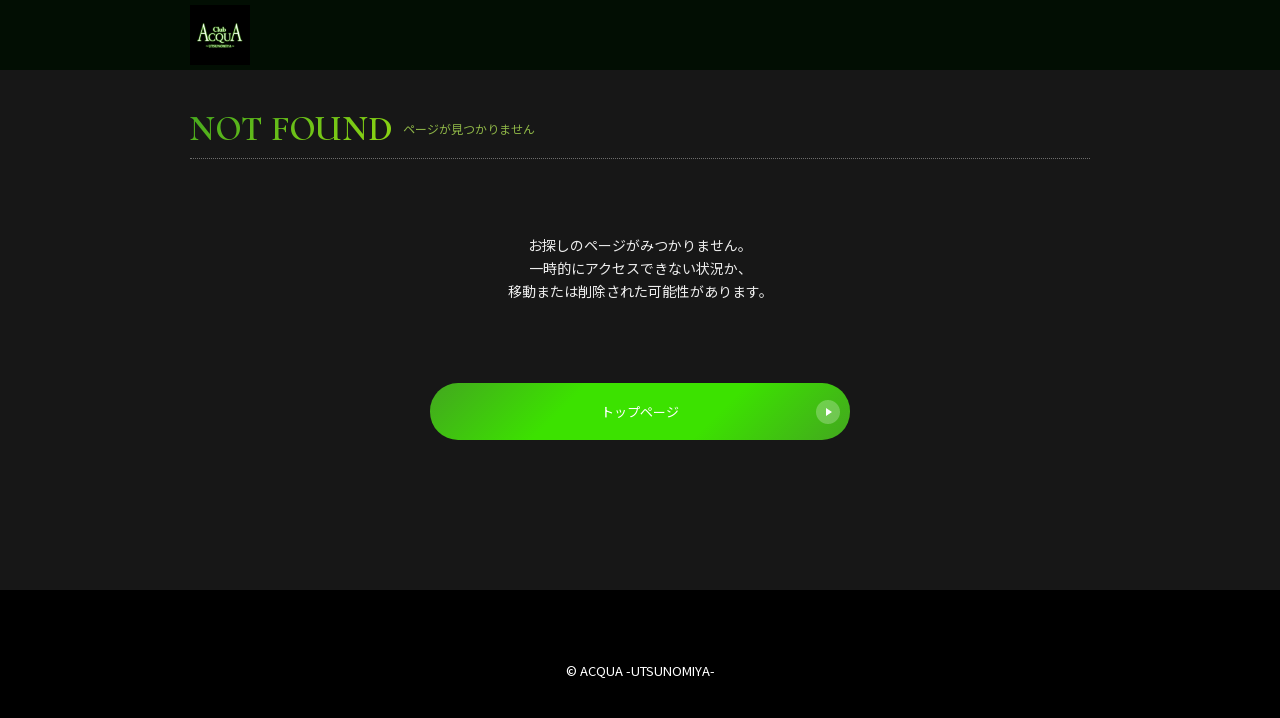

--- FILE ---
content_type: text/html; charset=UTF-8
request_url: https://g-a-34.com/profile/7098
body_size: 1492
content:
<!doctype html>
<html lang="ja">

<head>
	<meta charset="utf-8">
	<title>ページが見つかりません | ACQUA -UTSUNOMIYA-</title>
	<meta name="viewport" content="width=device-width, initial-scale=1.0">
	<meta http-equiv="X-UA-Compatible" content="ie=edge">
	<meta name="robots" content="noindex,nofollow">
	<meta name="description" content="">
	<link rel="canonical" href="" />
	<!--CSS-->
	<link rel="stylesheet" href="https://g-a-34.com/templates/AcquaUtsunomiya_202109/css/style.css?ver=1.1">
		<!--CSS Slick-->
		<link rel="stylesheet" type="text/css" href="https://cdnjs.cloudflare.com/ajax/libs/slick-carousel/1.9.0/slick.css">
		<link rel="stylesheet" type="text/css" href="https://cdnjs.cloudflare.com/ajax/libs/slick-carousel/1.9.0/slick-theme.css">
	<!-- OGP -->
	<meta property="og:locale" content="ja_JP">
<meta property="og:type" content="website">
<meta property="og:title" content="">
<meta property="og:description" content="">
<meta property="og:url" content="">
<link rel="canonical" href="https://g-a-34.com/profile/7098">
<meta property="og:site_name" content="宇都宮ホストクラブACQUA -UTSUNOMIYA-">
<meta property="og:image" content="https://hosnavi.net/uploads/logo_square/1632289985_89475160eb0adeed03df.png">
<meta name="twitter:card" content="summary_large_image" />
<link rel="shortcut icon" href="https://hosnavi.net/uploads/logo_square/1632289985_89475160eb0adeed03df.png">
<link rel="apple-touch-icon" href="https://hosnavi.net/uploads/logo_square/1632289985_89475160eb0adeed03df.png">
<link rel="icon" type="image/png" href="https://hosnavi.net/uploads/logo_square/1632289985_89475160eb0adeed03df.png">
	<!-- Global site tag (gtag.js) - Google Analytics -->
	<script async src="https://www.googletagmanager.com/gtag/js?id=UA-208314646-47"></script>
	<script>
		window.dataLayer = window.dataLayer || [];

		function gtag() {
			dataLayer.push(arguments);
		}
		gtag('js', new Date());

		gtag('config', 'UA-208314646-47');
		gtag('config', '');
	</script>
</head>


<body>

	<header class="site_header">
		<div class="container">

			<figure>
				<a href="https://g-a-34.com">
					<img src="https://hosnavi.net/uploads/logo_square/1632289985_89475160eb0adeed03df.png" alt="" class="site_header_logo">
				</a>
			</figure>
			<!--ロゴ-->

		</div>
	</header>
	<!--ヘッダー-->


	<main class="wrap">

		<section class="not404">
			<div class="container">
				<h2 class="section_title">
					<span class="section_title_en">NOT FOUND</span>
					<span class="section_title_jp">ページが見つかりません</span>
				</h2>
				<!--section_title-->

				<p class="not404_message">
					お探しのページがみつかりません。<br>
					一時的にアクセスできない状況か、<br>
					移動または削除された可能性があります。
				</p>

				<div class="section_link">
					<a href="https://g-a-34.com">
						トップページ
						<span class="icon"></span>
					</a>
				</div>
				<!--section_link-->


			</div>
		</section>
		<!--ページが見つかりません-->



	</main>


			<footer class="site_footer">
			<p class="site_footer_copyright">&copy; ACQUA -UTSUNOMIYA-</p>
		</footer>	<!--フッター-->


			<script src="https://code.jquery.com/jquery-2.2.4.min.js"></script>
		<!--Slick-->
		<script src="https://cdnjs.cloudflare.com/ajax/libs/slick-carousel/1.9.0/slick.min.js"></script>
		<script>
			function navFunc() {
				document.querySelector('html').classList.toggle('open');
			}
			$(function() {
				$('.mv_slider').slick({
					dots: false,
					arrows: false,
					autoplay: true, 
					autoplaySpeed: 5000
				});
			});
			//MVスライダー
			$(function() {
				$('.shop_photo_slider').slick({
					dots: true,
					arrows: false,
					autoplay: true, 
					autoplaySpeed: 5000,
					centerMode: true,
					centerPadding: '10%'
				});
			});
			//店内写真スライダー
			$(function() {
				$('.profile_photo_slider').slick({
					dots: true,
					arrows: false,
					autoplay: true, 
					autoplaySpeed: 5000
				});
			});
			//プロフィール写真スライダー
			$(function() {
				$('.event_photo_slider').slick({
					dots: true,
					arrows: true,
					autoplay: false, 
					autoplaySpeed: 5000
				});
			});
			//イベントトピックススライダー
			$(function() {
				$('.recruit_photo_slider').slick({
					dots: true,
					arrows: false,
					autoplay: true, 
					autoplaySpeed: 5000,
					centerMode: true,
					centerPadding: '10%'
				});
			});
			//求人写真スライダー
		</script>



</body>

</html>

--- FILE ---
content_type: text/css
request_url: https://g-a-34.com/templates/AcquaUtsunomiya_202109/css/style.css?ver=1.1
body_size: 5421
content:
@charset "utf-8";
/* CSS Document */

/*==========
Googleフォント
==========*/
@import url('https://fonts.googleapis.com/css2?family=Noto+Sans+JP:wght@400;700&display=swap');
@import url('https://fonts.googleapis.com/css2?family=Cormorant+Upright:wght@400;700&display=swap');


/*==========
リセットCSS
==========*/
@import url("destyle.css");

/*==========
色指定
==========*/
@import url("color.css");


/*==========
共通
==========*/
html {
	font-size: 62.5%;
}

body {
	font-family: 'Noto Sans JP', "Montserrat", "Hiragino Kaku Gothic ProN", "Hiragino Sans", Meiryo, sans-serif;
	font-size: 1.5rem;
	line-height: 1.57;
	color: var(--font_body_color);
	background: var(--body_color);
}

a {
	color: var(--a_color);
}

a:hover {
	color: var(--a_hover_color);
}

body {
	animation: fade 1s;
}

@keyframes fade {
	0% {
		opacity: 0;
	}

	100% {
		opacity: 1;
	}
}

img {
	height: auto;
}

/*body::before {
	position:fixed;
	top:0;
	left:0;
	z-index:-1;
	width:100vw;
	height:100vh;
	background: url(../img/bg_drape_bk.jpg) bottom center;
	-webkit-background-size:cover;
	background-size:cover;
	content:"";
	opacity: 0.3;
}*/


.container {
	width: 92%;
	margin: 0 auto;
}

@media (min-width: 900px) {
	body {
		font-size: 1.7rem;
		line-height: 1.67;
	}

	.container {
		max-width: 900px;
		width: 100%;
	}
}


/*==========
セクションタイトル
==========*/
.section_title {
	display: flex;
	align-items: center;
	border-bottom: dotted 1px var(--border_section_title);
	margin-bottom: 25px;
}

.section_title_en {
	font-size: 2.5rem;
	color: var(--section_title_en);
	font-weight: 700;
	letter-spacing: .5px;
	margin-right: 10px;
	font-family: 'Cormorant Upright', serif;
	background: var(--section_title_en_grd);
	-webkit-background-clip: text;
	-webkit-text-fill-color: transparent;
}

.section_title_jp {
	font-size: 1.1rem;
	color: var(--section_title_jp);
}

@media (min-width: 900px) {
	.section_title_en {
		font-size: 3.5rem;
	}

	.section_title_jp {
		font-size: 1.2rem;
	}
}


/*==========
セクションリンク
==========*/
.section_link {
	padding: 30px 0;
}

.section_link a {
	padding: 18px 0;
	width: 96%;
	margin: 0 auto;
	text-align: center;
	background: var(--section_link);
	color: var(--section_link_text);
	font-size: 1.3rem;
	border-radius: 40px;
	display: flex;
	justify-content: center;
	align-items: center;
	position: relative;
}

.section_link a .icon {
	border-radius: 25px;
	content: "";
	display: block;
	position: absolute;
	top: 50%;
	right: 10px;
	transform: translateY(-50%);
	width: 24px;
	height: 24px;
	background: rgba(255, 255, 255, 0.25);
	text-align: center;
	vertical-align: middle;
}

.section_link a .icon::after {
	content: '';
	position: absolute;
	top: 50%;
	right: 8px;
	transform: translateY(-50%);
	width: 0;
	height: 0;
	border-style: solid;
	border-width: 4px 0 4px 6px;
	border-color: transparent transparent transparent var(--section_link_text);
}

.section_link a:hover {
	background: var(--section_link_hover);
	color: var(--section_link_text);
}

@media (min-width: 900px) {
	.section_link a {
		padding: 18px 0;
		width: 420px;
	}
}


/*==========
サイトヘッダー
==========*/
.site_header {
	background: var(--header_color);
	position: fixed;
	width: 100%;
	z-index: 1000;
}

.site_header .container {
	width: 92%;
	height: 50px;
	display: flex;
	justify-content: space-between;
	align-items: center;
}

.site_header_logo {
	max-height: 40px;
	max-width: 150px;
}

.site_header_link_recruit {
	background: var(--header_recruit_color);
	font-size: 1.1rem;
	text-align: center;
	padding: 2px 20px;
	border-radius: 20px;
	color: var(--header_recruit_text);
}

.site_header_link_recruit:hover {
	background: var(--header_recruit_color_hover);
	color: var(--header_recruit_text);
}

.site_header_link_wrap {
	display: flex;
	align-items: center;
}


/*==========
ナビゲーションボタン
===========*/
.site_header_nav_button {
	box-sizing: content-box;
	padding: 0;
	outline: none;
	border: none;
	background: none;
	width: 22px;
	cursor: pointer;
	color: var(--header_nav_button);
	z-index: 1000;
	margin-left: 16px;
}

.site_header_nav_button::before,
.site_header_nav_button::after {
	content: '';
	display: block;
	height: 2px;
	background: currentColor;
	transform: translateY(6px);
	transition: 0.3s ease-in-out;
}

.site_header_nav_button::before {
	transform: translateY(-8px);
	box-shadow: 0 8px currentColor;
}


/*==========
ナビゲーションボタン（閉じる）
===========*/
.open .site_header_nav_button {
	z-index: 1000;
	color: var(--header_nav_button);
}

.open .site_header_nav_button::before {
	transform: translateY(1px) rotate(45deg);
	box-shadow: none;
}

.open .site_header_nav_button::after {
	transform: translateY(-1px) rotate(-45deg);
}



/*==========
ナビゲーションメニュー（スマホ）
===========*/
@media (max-width: 899px) {

	html.open,
	.open body {
		height: 100%;
		overflow: hidden;
	}

	.open .site_header_nav {
		left: 0;
	}

	.site_header_nav {
		position: absolute;
		top: 0;
		left: 100%;
		width: 100%;
		height: 100vh;
		background: var(--header_nav_bg);
		color: var(--header_nav_button);
		display: flex;
		justify-content: center;
		align-items: center;
		transition: left 0.3s;
		z-index: 999;
	}

	html,
	body {
		overflow-x: hidden;
	}

	.site_header_nav ul {
		width: 70%;
	}

	.site_header_nav_item {
		margin-bottom: 5px;
	}

	.site_header_nav_item a {
		color: var(--header_nav_text);
		font-size: 1.3rem;
		padding: 13px 0;
		text-align: center;
		border: solid 1px var(--border_table);
		display: block;
	}

	.site_header_nav_item a:hover {
		background: var(--header_nav_hover);
		border: solid 1px var(--header_nav_hover);
	}

	.site_header_nav_button {
		color: var(--header_nav_button);
	}
}


/*==========
ナビゲーションメニュー（PC）
===========*/
@media (min-width: 900px) {
	.site_header .container {
		height: 70px;
		max-width: 900px;
	}

	.site_header_logo {
		max-height: 60px;
		max-width: 170px;
	}

	.site_header_link_wrap {
		flex-direction: row-reverse;
	}

	.site_header_nav_button {
		display: none;
	}

	.site_header_nav ul {
		display: flex;
		align-items: center;
	}

	.site_header_nav_item {
		font-size: 1.2rem;
		margin-left: 12px;
		padding-right: 12px;
		border-right: solid 1px rgba(255, 255, 255, 0.30);
	}

	.site_header_nav_item a {
		color: var(--header_nav_button);
	}

	.site_header_nav_item a:hover {
		color: var(--a_hover_color);
	}

	.site_header_nav_item:last-child {
		border-right: none;
	}

	.site_header_link_recruit {
		font-size: 1.2rem;
		padding: 2px 25px;
		margin-right: 0;
	}
}


/*==========
MV
==========*/
.mv {
	padding-top: 50px;
}

.mv img {
	width: 100%;
}

.mv .container {
	width: 100%;
}

@media (min-width: 900px) {
	.mv {
		padding-top: 70px;
	}

	.mv .container {
		max-width: 900px;
	}
}


/*==========
wrap
==========*/
.wrap {
	padding-top: 50px;
}

@media (min-width: 900px) {
	.wrap {
		padding-top: 70px;
	}
}

.wrap_top {
	padding-top: 0;
}


/* ==========
shop_info_top
==========*/
.shop_info_top {
	padding-top: 5px;
}

.shop_info_top .container {
	display: flex;
	justify-content: space-between;
}

.shop_info_top_text {
	width: 55%;
}

.shop_info_top_shop_name {
	font-size: 1.2rem;
}

.shop_info_top_shop_name span {
	display: block;
}

@media (min-width: 900px) {
	.shop_info_top_shop_name {
		font-size: 1.4rem;
	}
}


/* ==========
SNSリンク
==========*/
.shop_info_sns {
	width: 45%;
	display: flex;
	flex-wrap: wrap;
	justify-content: flex-end;
	margin-top: -20px;
	z-index: 100;
}

.shop_info_sns_item a {
	background: var(--sns_icon);
	border-radius: 50%;
	height: 42px;
	width: 42px;
	display: flex;
	align-items: center;
	justify-content: center;
	margin-left: 5px;
}

.shop_info_sns_item a:hover {
	background: var(--sns_icon_hover);
}

.svg_twitter {
	fill: var(--sns_icon_svg);
	height: 22px;
}

.svg_instagram {
	fill: var(--sns_icon_svg);
	height: 28px;
}

.svg_youtube {
	fill: var(--sns_icon_svg);
	height: 24px;
}

@media (min-width: 900px) {
	.shop_info_sns_item a {
		height: 52px;
		width: 52px;
		margin-left: 8px;
	}
}



/*==========
キャスト一覧
==========*/
.cast_list {
	padding: 30px 0 50px;
}

.cast_list_top {
	padding: 30px 0 30px;
}

.cast_list_wrap {
	display: flex;
	flex-wrap: wrap;
	gap: 15px;
}

.cast_list_item {
	width: calc((100% - 15px * 1) / 2);
}

.cast_list_item a {
	display: flex;
	flex-direction: column;
}

.cast_list_item_photo_wrap {
	position: relative;
}

.cast_list_item_new_flag::before {
	content: "";
	top: -3px;
	right: -3px;
	border-bottom: 45px solid transparent;
	border-right: 45px solid var(--cast_new_flag);
	position: absolute;
	z-index: 10;
}

.cast_list_item_new_flag::after {
	content: "NEW";
	display: block;
	top: 3px;
	transform: rotate(45deg);
	font-size: 1.1rem;
	color: var(--cast_new_flag_text);
	right: -2px;
	position: absolute;
	z-index: 11;
}

.cast_list_item_number {
	font-family: 'Cormorant Upright', serif;
	font-size: 2rem;
	color: var(--cast_number_text);
	text-align: center;
	background: var(--cast_number_label);
	transform: skewX(-15deg);
	width: 40%;
	position: absolute;
	bottom: 3px;
	left: -3px;
	z-index: 10;
}

.cast_list_item_photo_mask {
	display: block;
	overflow: hidden;
	position: relative;
	width: 100%;
	padding-bottom: 100%;
}

.cast_list_item_photo {
	position: absolute;
	width: 100%;
	height: 100%;
	object-fit: cover;
	object-position: 50% 0%;
	transform: scale(1);
	transition: .3s ease-in-out;
}

.cast_list_item_photo:hover {
	transform: scale(1.08);
}

.cast_list_item_name {
	font-size: 1.5rem;
	padding-top: 5px;
}

.cast_list_item_shop {
	font-size: 1.2rem;
}

.cast_list_item_status {
	font-size: 1.2rem;
	color: var(--cast_status);
}


@media (min-width: 900px) {
	.cast_list {
		padding: 40px 0 60px;
		gap: 20px;
	}

	.cast_list_item {
		width: calc((100% - 20px * 4) / 5);
		margin-bottom: 30px;
	}
}


/*==========
ニュース
==========*/
.news {
	padding: 20px 0 70px;
}

@media (min-width: 900px) {
	.news {
		padding: 20px 0 120px;
	}
}

.news_item {
	padding: 13px 5px;
	border-bottom: solid 1px var(--border_table);
}

.news_item_info,
.news_item_date {
	display: inline-block;
	padding: 1px 12px;
	background: var(--news_label);
	font-size: 1.2rem;
	color: var(--news_label_text);
}

.news_item_title {
	font-size: 1.6rem;
	padding: 6px 0;
}

.news_item_des {
	font-size: 1.35rem;
}


/*==========
メッセージ
==========*/
.message {
	padding: 35px 0 70px;
	background: var(--color_section);
}

@media (min-width: 900px) {
	.message {
		padding: 70px 0 100px;
	}
}


/*==========
システム
==========*/
.system {
	padding: 30px 0 60px;
}

.system_top {
	padding: 60px 0 90px;
}

.system_text {
	padding-bottom: 40px;
	font-size: 1.3rem;
}

.price_table {
	width: 100%;
}

.price_table th,
.price_table td {
	font-size: 1.3rem;
	padding: 18px 10px;
	border-bottom: 1px solid var(--border_table);
}

@media (min-width: 900px) {
	.system {
		padding: 40px 0 100px;
	}

	.system_top {
		padding: 100px 0;
	}

	.system_text {
		padding-bottom: 60px;
		font-size: 1.6rem;
	}

	.price_table th,
	.price_table td {
		font-size: 1.6rem;
		padding: 24px 10px;
	}

	.price_table th {
		width: 250px;
	}
}


/*==========
クーポン
==========*/
.coupon {
	padding: 30px 0 80px;
}

.coupon_item {
	padding: 18px 10px 24px;
	margin-bottom: 12px;
	background: var(--color_section);
}

.coupon_item_title {
	font-size: 1.6rem;
	font-weight: 700;
	padding: 6px 0;
}

.coupon_item_label {
	display: inline-block;
	padding: 1px 12px;
	background: var(--section_title_en);
	font-size: 1.2rem;
}

.coupon_item_text {
	font-size: 1.35rem;
}

@media (min-width: 900px) {
	.coupon {
		padding: 30px 0 150px;
	}

	.coupon_wrap {
		display: flex;
		gap: 10px;
	}

	.coupon_item {
		padding: 20px 14px;
		flex: 1;
	}
}


/*==========
店内写真
==========*/
.shop_photo {
	padding: 0 0 30px;
}

@media (min-width: 900px) {
	.shop_photo {
		padding: 0 0 60px;
	}
}

.shop_photo .container {
	width: 100%;
}

.shop_photo .slick-slide {
	margin: 0 5px;
}



/*==========
店舗情報
==========*/
.shop_info_bottom {
	padding: 30px 0 60px;
}

.shop_info_group {
	font-size: 1.3rem;
}

.shop_info_area {
	font-size: 1.3rem;
}

.shop_info_name {
	font-size: 1.8rem;
}

.shop_info_kana {
	font-size: 1.2rem;
}

.shop_tel_btn {
	font-size: 2rem;
	display: block;
	padding: 10px 0;
	margin: 15px 0 20px;
	background: var(--tel_btn);
	color: var(--tel_btn_text);
	text-align: center;
}

.shop_tel_btn:hover {
	background: var(--tel_btn_hover);
	color: var(--tel_btn_text);
}

.shop_link {
	margin-bottom: 25px;
	display: flex;
	flex-wrap: wrap;
}

.shop_link_item {
	font-size: 1.3rem;
	background: var(--tel_btn);
	color: var(--tel_btn_text);
	padding: 1px 10px;
	margin-right: 5px;
}

.shop_link_item:hover {
	background: var(--tel_btn_hover);
	color: var(--tel_btn_text);
}

.shop_info_open {
	font-size: 1.3rem;
}

.shop_info_close {
	font-size: 1.3rem;
	margin-bottom: 15px;
}

.shop_info_address {
	font-size: 1.3rem;
	margin-bottom: 2px;
}

.shop_info_map_apps {
	font-size: 1.2rem;
	background: var(--tel_btn);
	color: var(--tel_btn_text);
	padding: 1px 10px;
	display: inline-block;
	margin-bottom: 5px;
}

.shop_info_map_apps:hover {
	background: var(--tel_btn_hover);
	color: var(--tel_btn_text);
}

.shop_info_access {
	font-size: 1.3rem;
}

@media (min-width: 900px) {
	.shop_info_bottom {
		padding: 50px 0;
	}

	.shop_tel_btn {
		width: 280px;
	}

	.shop_info_group {
		font-size: 1.5rem;
	}

	.shop_info_area {
		font-size: 1.6rem;
	}

	.shop_info_name {
		font-size: 2.4rem;
	}

	.shop_info_kana {
		font-size: 1.3rem;
	}

	.shop_info_open {
		font-size: 1.5rem;
	}

	.shop_info_close {
		font-size: 1.5rem;
	}

	.shop_info_address {
		font-size: 1.5rem;
	}

	.shop_info_access {
		font-size: 1.4rem;
	}

}


/*==========
地図
==========*/
.shop_map {
	padding: 0 0 90px;
}

@media (min-width: 900px) {
	.shop_map {
		padding: 0 0 160px;
	}
}

.shop_map .container {
	width: 100%;
}

.shop_googlemap {
	width: 100%;
	height: 300px;
}

@media (min-width: 900px) {
	.shop_googlemap {
		height: 400px;
	}
}


/*==========
グループ店
==========*/
.group_shop {
	padding: 40px 0 50px;
	background: var(--color_section);
}

.group_shop_list_item {
	font-size: 1.2rem;
	margin-bottom: 8px;
}

@media (min-width: 900px) {
	.group_shop {
		padding: 50px 0 100px;
	}

	.group_shop_list {
		display: flex;
		flex-wrap: wrap;
	}

	.group_shop_list_item {
		margin-right: 16px;
	}
}



/*==========
ナンバーページ
==========*/
.number_list .cast_list_item:first-child {
	width: 100%;
}

@media (min-width: 900px) {
	.number_list .cast_list_item:first-child {
		width: 100%;
	}

	.number_list .cast_list_item:first-child a {
		width: 40%;
		margin-bottom: 10px;
	}
}



/*==========
プロフィールページ
==========*/
.profile_header {
	padding-top: 30px;
}

.profile_photo_slider {
	width: 75vw;
	margin: 0 auto;
}

.profile_photo_slider .slick-slide img {
	width: 75vw;
	height: 75vw;
	object-fit: cover;
	object-position: 50% 0%;
}

.profile_header_info {
	text-align: center;
}

.profile_name {
	font-size: 2.5rem;
	padding-top: 5px;
}

.profile_en {
	font-size: 1.4rem;
	font-weight: 700;
	color: var(--cast_status);
	padding-bottom: 3px;
}

.profile_status {
	font-size: 1.4rem;
	padding-bottom: 3px;

}

.profile_sns {
	display: flex;
	flex-wrap: wrap;
	justify-content: center;
	padding: 10px 0 16px;
}

.profile_sns a {
	background: var(--sns_icon);
	border-radius: 50%;
	height: 42px;
	width: 42px;
	display: flex;
	align-items: center;
	justify-content: center;
	margin: 0 5px;
}

.profile_sns_item a:hover {
	background: var(--sns_icon_hover);
}

.profile_pr {
	display: flex;
	flex-wrap: wrap;
	padding-bottom: 20px;
}

.profile_pr_item {
	font-size: 1.2rem;
	color: var(--cast_profile_pr_text);
	background: var(--cast_profile_pr);
	padding: 1px 8px;
	margin: 0 3px 5px;
	transform: skewX(-10deg);
}

.profile_wrap {
	padding: 30px 0;
}

.profile_table {
	font-size: 1.3rem;
	display: flex;
	flex-wrap: wrap;
	padding-bottom: 20px;
}

.profile_table dt {
	width: 30%;
}

.profile_table dd {
	padding-bottom: 8px;
	width: 70%;
}

.svg_line {
	fill: var(--sns_icon_svg);
	height: 37px;
}

.svg_line_text {
	fill: var(--sns_icon);
}

.svg_line_baloon {
	fill: var(--sns_icon_svg);
}

.svg_tel {
	fill: var(--sns_icon_svg);
	height: 26px;
}

.svg_mail {
	fill: var(--sns_icon_svg);
	height: 25px;
}

.profile_sns_other {
	margin-bottom: 25px;
	display: flex;
	flex-wrap: wrap;
}

.profile_sns_other_item {
	font-size: 1.3rem;
	background: var(--tel_btn);
	color: var(--tel_btn_text);
	padding: 1px 10px;
	margin-right: 5px;
}

.profile_sns_other_item:hover {
	background: var(--tel_btn_hover);
	color: var(--tel_btn_text);
}

.profile_link {
	padding-bottom: 40px;
}

.profile_link_item {
	display: block;
	padding: 16px 10px;
	border-bottom: solid 1px var(--border_table);
	font-size: 1.3rem
}

.profile_link_item:first-child {
	padding-top: 10px;
}

@media (min-width: 900px) {
	.profile_header {
		width: 600px;
		margin: 0 auto;
	}

	.profile_photo_slider {
		width: 100%;
	}

	.profile_photo_slider .slick-slide img {
		width: 100%;
		height: 600px;
	}

	.profile_sns a {
		height: 52px;
		width: 52px;
		margin: 0 8px;
	}

	.profile_pr {
		padding-top: 10px;
	}

	.profile_wrap {
		width: 600px;
		margin: 0 auto;
		padding-bottom: 80px;
	}

	.profile_table {
		font-size: 1.5rem;
		padding-bottom: 30px;
	}

	.profile_table dt {
		width: 30%;
	}

	.profile_table dd {
		padding-bottom: 16px;
		width: 70%;
	}

	.profile_sns_other_item {
		font-size: 1.4rem;
		padding: 1px 16px;
		margin-right: 8px;
	}

	.profile_link {
		width: 600px;
		margin: 0 auto;
		padding-bottom: 80px;
	}
}


/*==========
ポスター
==========*/
.poster {
	padding: 30px 0 60px;
}

.poster_list {
	display: flex;
	flex-wrap: wrap;
	flex-direction: column;
	justify-content: center;
}

.poster_list_item {
	width: 70%;
	margin: 0 auto;
	padding-bottom: 40px;
}

.poster_list_item_img {
	margin-bottom: 8px;
}

.poster_list_item_date {
	font-size: 1.2rem;
}

.poster_list_item_title {
	font-size: 1.3rem;
	font-weight: 700;
}

@media (min-width: 900px) {
	.poster_list {
		flex-direction: row;
		justify-content: start;
		gap: 20px;
		padding-bottom: 60px;
	}

	.poster_list_item {
		width: calc((100% - 20px * 4) / 5);
		margin: 0;
		padding-bottom: 30px;
	}

}



/*==========
イベントトピックス
==========*/
.topics {
	padding: 30px 0 60px;
}

.topics_list {
	padding-bottom: 80px;
}

.topics_list_item a {
	display: flex;
	justify-content: space-between;
	padding: 16px 0;
	border-bottom: solid 1px var(--border_table);
}

.topics_list_item_text {
	width: calc(100% - 110px);
}

.topics_list_item_date {
	font-size: 1.2rem;
}

.topics_list_item_title {
	font-size: 1.35rem;
	font-weight: 700;
}

.topics_list_item_img_wrap {
	display: block;
	overflow: hidden;
}

.topics_list_item_img {
	width: 100px;
	height: 100px;
	object-fit: cover;
	object-position: 50% 0%;
	transform: scale(1);
	transition: .3s ease-in-out;
}

.topics_list_item_img:hover {
	transform: scale(1.08);
}

@media (min-width: 900px) {
	.topics_list_item_text {
		width: calc(100% - 170px);
	}

	.topics_list_item_date {
		font-size: 1.3rem;
	}

	.topics_list_item_title {
		font-size: 1.6rem;
	}

	.topics_list_item_img {
		width: 150px;
		height: 150px;
	}
}



/*==========
イベントトピックススライダー
==========*/
.event {
	padding: 30px 0 60px;
}

.event_info {
	text-align: center;
	padding-bottom: 8px;
	border-bottom: dotted 1px var(--border_section_title);
	margin-bottom: 20px;
}

.event_info_date {
	font-size: 1.2rem;
}

.event_info_title {
	font-size: 1.35rem;
	font-weight: 700;
}

.event_photo_slider_caption {
	padding-top: 8px;
	font-size: 1.2rem;
}

@media (min-width: 900px) {
	.event_info_date {
		font-size: 1.4rem;
	}

	.event_info_title {
		font-size: 1.7rem;
	}

	.event_photo_slider {
		width: 700px;
		margin: 0 auto;
	}

	.slick-slide img {
		margin: 0 auto;
	}

	.event_photo_slider_caption {
		font-size: 1.3rem;
		text-align: center;
		padding-bottom: 20px;
	}
}



/*==========
メディア
==========*/
.media {
	padding: 30px 0 60px;
}

.media_list_item {
	padding-bottom: 16px;
	border-bottom: solid 1px var(--border_table);
	margin-bottom: 24px;
}

.media_list_item_text {
	padding-top: 8px;
}

.media_list_item_date {
	font-size: 1.2rem;
	margin-bottom: 4px;
}

.media_list_item_title {
	font-size: 1.35rem;
	font-weight: 700;
}

@media (min-width: 900px) {
	.media_list_item a {
		display: flex;
		flex-wrap: wrap;
		justify-content: space-between;
		padding: 8px;
	}

	.media_list_item_img_cover {
		width: 300px;
	}

	.media_list_item_text {
		width: calc(100% - 320px);
	}

	.media_list_item_date {
		font-size: 1.4rem;
	}

	.media_list_item_title {
		font-size: 1.6rem;
	}
}



/*==========
求人情報
==========*/
.recruit_photo .container {
	width: 100%;
}

.recruit_header {
	padding: 30px 0 40px;
}

.recruit_header_copy {
	font-size: 2rem;
}

.recruit_message {
	padding-bottom: 60px;
}

.recruit_option {
	padding-bottom: 50px;
	display: flex;
	flex-wrap: wrap;
	gap: 8px;
}

.recruit_option_item {
	font-size: 1.3rem;
	color: var(--recruit_option_label_text);
	background: var(--recruit_option_label);
	padding: 1px 10px;
	border-radius: 3px;
}

.recruit_table {
	width: 100%;
	border-top: 1px solid var(--border_table);
	margin-bottom: 60px;
}

.recruit_table th,
.recruit_table td {
	padding: 18px 10px;
	border-bottom: 1px solid var(--border_table);
}

.contact_btn {
	padding-bottom: 50px;
}

.contact_btn_item {
	border: solid 1px var(--contact_btn_border);
	margin-bottom: 15px;
}

.contact_btn_item a {
	display: flex;
	flex-wrap: wrap;
	align-items: center;
	padding: 8px;
}

.contact_btn_item_svg_circle {
	background: var(--sns_icon);
	width: 40px;
	height: 40px;
	border-radius: 50%;
	display: flex;
	align-items: center;
	justify-content: center;
	margin-left: calc(50% - 100px);
}

.contact_btn_item_text {
	margin-left: 10px;
	font-weight: 700;
	font-size: 1.4rem;
}

.contact_btn_item a:hover {
	color: var(--contact_btn_hover_text);
	background: var(--contact_btn_hover);
}

.contact_btn_item a:hover .contact_btn_item_svg_circle {}

@media (min-width: 900px) {
	.recruit_header_copy {
		font-size: 2.4rem;
	}

	.contact_btn {
		padding-bottom: 70px;
		display: flex;
		gap: 10px;
	}

	.contact_btn_item {
		width: calc((100% - 10px * 2) / 3);
	}
}


/*==========
応募フォーム
==========*/
.recruit_form {
	padding-bottom: 60px;
}

.recruit_form_table {
	width: 100%;
	margin-bottom: 60px;
}

.recruit_form_table th,
.recruit_form_table td {
	width: 100%;
	display: block;
}

.recruit_form_table th {
	padding: 12px 0 8px 8px;
}

.recruit_form_table td {
	border-bottom: 1px solid var(--border_table);
	padding: 0 8px 12px 8px;
}

.recruit_form_table input[type="text"],
.recruit_form_table input[type="number"],
.recruit_form_table input[type="tel"],
.recruit_form_table input[type="email"],
.recruit_form_table input[type="date"],
.recruit_form_table textarea {
	border: solid 1px var(--border_table);
	padding: 5px;
	background: #FFF;
	color: #171717;
}

.recruit_form_table textarea {
	width: 100%;
	height: 200px;
}

.recruit_form_table input[type="radio"] {
	margin-right: 5px;
}

.input_long {
	width: 100%;
}

.input_middle {
	width: 70%;
}

.input_short {
	width: 30%;
	margin-right: 5px;
}

.form_flex {
	display: flex;
}

.form_flex label {
	display: flex;
	align-items: center;
	padding-right: 30px;
}

.form_required {
	color: var(--form_required);
	font-weight: 400;
	font-size: 1.2rem;
	padding-left: 5px;
}

.form_caution {
	color: var(--form_caution);
	font-weight: 400;
	font-size: 1.2rem;
	padding-bottom: 5px;
}

.form_submit_btn {
	font-weight: 700;
	font-size: 1.4rem;
	display: block;
	width: 100%;
	padding: 15px 0;
	text-align: center;
	background: var(--form_submit_btn);
	color: var(--form_submit_text);
}

.form_submit_btn:hover {
	background: var(--form_submit_btn_hover);
}

@media (min-width: 900px) {
	.input_long {
		width: 360px;
	}

	.input_middle {
		width: 300px;
	}

	.input_short {
		width: 150px;
	}

	.recruit_form_table textarea {
		width: 700px;
		height: 300px;
	}

	.form_submit_btn {
		width: 440px;
		padding: 18px 0;
		margin: 0 auto;
	}
}



/*==========
ページャー
==========*/
.pagination {
	display: flex;
	justify-content: center;
}

.pagination li {
	border: solid 1px var(--pagination_border);
	margin: 0 2px;
}

.pagination li a {
	display: flex;
	align-items: center;
	justify-content: center;
	width: 50px;
	height: 50px;
	color: var(--pagination_text);
}

.pagination li a:hover,
.pagination li a.active {
	background: var(--pagination_border);
	color: var(--pagination_hover_text);
}

.pagination li.prev a span,
.pagination li.next a span {
	margin-top: -4px;
}

@media (max-width: 899px) {
	.pagination li {
		display: none;
	}

	.pagination li.prev,
	.pagination li.next {
		display: inline-block;
		width: 40%;
	}

	.pagination li.prev a,
	.pagination li.next a {
		width: 100%;
	}

	.pagination li.prev span::after {
		content: "前の10件へ";
		margin-left: 10px;
		font-size: 1.2rem;
	}

	.pagination li.next span::before {
		content: "次の10件へ";
		margin-right: 10px;
		font-size: 1.2rem;
	}
}


/*==========
フッター
==========*/
.site_footer {
	padding: 40px 0 40px;
	background: var(--footer_color);
	text-align: center;
	color: var(--footer_text);
}

.site_footer_copyright {
	font-size: 1.2rem;
}

@media (min-width: 900px) {
	.site_footer {
		padding: 70px 0 70px;
	}

	.site_footer_copyright {
		font-size: 1.3rem;
	}
}


/*==========
404ページ
==========*/
.not404 {
	padding: 30px 0 80px;
	height: calc(100vh - 150px);
}

.not404_message {
	padding: 50px 0;
	text-align: center;
	font-size: 1.4rem;
}

@media (min-width: 900px) {
	.not404 {
		height: calc(100vh - 200px);
	}
}



/*==========
掲載終了
==========*/
.closed {
	padding: 30px 0 80px;
	height: calc(100vh - 150px);
}

.closed_message {
	padding-top: 60px;
	text-align: center;
	font-size: 1.4rem;
}

@media (min-width: 900px) {
	.closed {
		height: calc(100vh - 200px);
	}
}



/*==========
求人ページ改造
==========*/
.recruit_body {}

.recruit_wrap .container {
	width: 100%;
}

.recruit_wrap {
	background-color: #000;
	color: #FFF;
}

.recruit_contact {
	position: relative;
}

.recruit_contact .contact_wrap {
	position: absolute;
	top: 50%;
	text-align: center;
	transform: translateY(-18%);
}

.recruit_contact .contact_wrap img {
	width: 90%;
}

.recruit_contact .contact_wrap ul {
	margin: 20px 0;
}

.recruit_contact .contact_wrap ul li {
	margin-bottom: 5px;
}

.recruit_table {
	margin-top: 40px;
}

.recruit_table th {
	width: 30%;
	background: #00CE42;
}

@media (min-width: 900px) {}




/*==========
求人ページアニメーション
==========*/
.sa {
	opacity: 0;
	transition: all .5s ease;
}

.sa.show {
	opacity: 1;
	transform: none;
}

.sa--lr {
	transform: translate(-100px, 0);
}

.sa--rl {
	transform: translate(100px, 0);
}

.sa--up {
	transform: translate(0, 100px);
}

.sa--down {
	transform: translate(0, -100px);
}


--- FILE ---
content_type: text/css
request_url: https://g-a-34.com/templates/AcquaUtsunomiya_202109/css/color.css
body_size: 533
content:
@charset "utf-8";
/* CSS Document */

:root {
	/*==========
	基本パーツ
	==========*/
	--body_color: #171717;
	--font_body_color: #ececec;
	--a_color: #FFF;
	--a_hover_color: #92d812;
	--color_section: #2d2929;
	--section_title_en: #43a71f;
	--section_title_en_grd: -webkit-linear-gradient(-45deg, #43a71f, #92d812);
  --section_title_jp: #8eb547;
	--section_link: -webkit-linear-gradient(-45deg, #43a71f, #3ce200, #3ce200, #43a71f);
	--section_link_text: #FFF;
	--section_link_hover: #92d812;
	--tel_btn: #43a71f;
	--tel_btn_text: #FFF;
	--tel_btn_hover: #92d812;
	--pagination_border: #4a4a4a;
	--pagination_text: #FFF;
	--pagination_hover_text: #FFF;


	/*==========
	ボーダー
	==========*/
	--border_section_title: #6d6d6d;
	--border_table: #5f5f5f;

	
	/*==========
	コンテンツ
	==========*/
	--sns_icon: #43a71f;
	--sns_icon_svg: #FFF;
	--sns_icon_hover: #92d812;
	--cast_new_flag: #ea175c;
  --cast_new_flag_text: #FFF;
  --cast_number_label: rgb(39 165 53 / 90%);
	--cast_number_text: #FFF;
	--cast_status: #9b9b9b;
	--news_label: #92d812;
	--news_label_text: #FFF;
	--cast_profile_pr: #bd6c29;
	--cast_profile_pr_text: #FFF;
	--recruit_option_label: #43a71f;
	--recruit_option_label_text: #FFF;
	--contact_btn_border: #565656;
	--contact_btn_hover: #43a71f;
	--contact_btn_hover_text: #FFF;
	--slick_dots: #FFF;
	--slick_dots_active: #43a71f;
	
	
  /*==========
	フォーム
	==========*/
	--form_required: #f00;
	--form_caution: #9b9b9b;
	--form_submit_btn: -webkit-linear-gradient(-45deg, #0b2db1, #3d67de, #3d67de, #0b2db1);
	--form_submit_text: #FFF;
	--form_submit_btn_hover: #2ea9ff;
	
	
	/*==========
	ヘッダー
	==========*/
	--header_color: rgb(2 14 3 / 95%);
	--header_recruit_text: #FFF;
	--header_recruit_color: #43a71f;
	--header_recruit_color_hover: #92d812;
	--header_nav_bg: rgba(0, 0, 0, .9);
	--header_nav_button: #FFF;
	--header_nav_text: #FFF;
	--header_nav_hover: #43a71f;


	/*==========
	フッター
	==========*/
	--footer_color: #000;
	--footer_text: #FFF;
}


